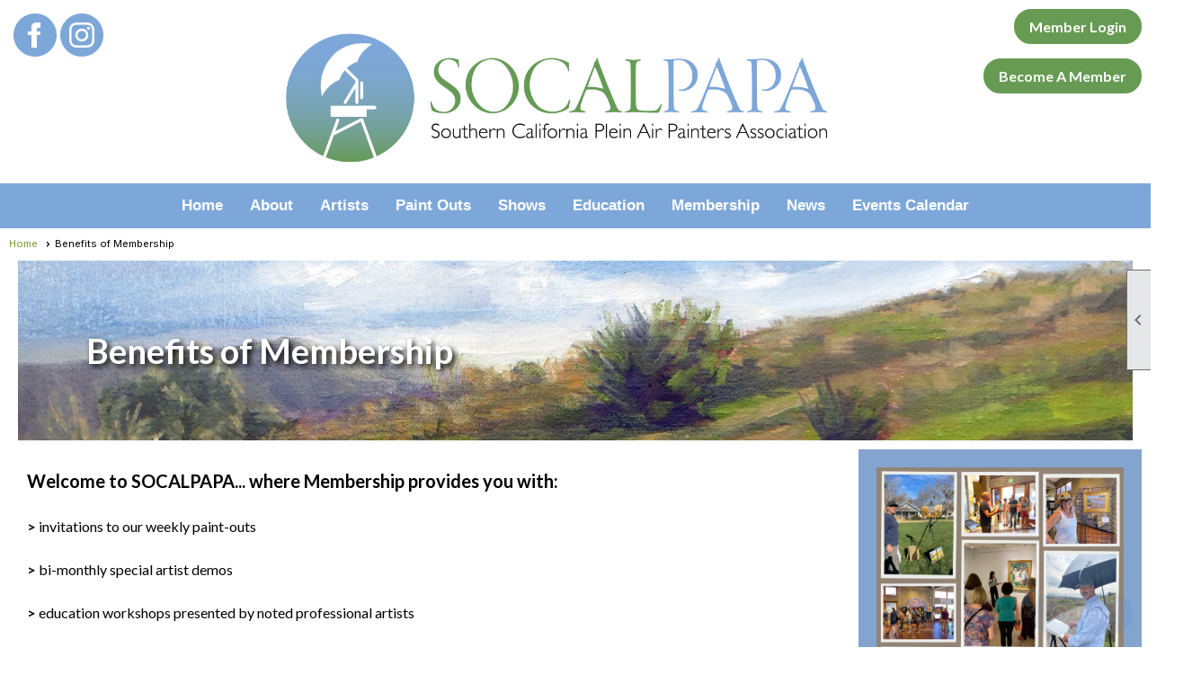

--- FILE ---
content_type: text/html; charset=utf-8
request_url: https://socalpapa.com/content.aspx?page_id=22&club_id=790804&module_id=543428
body_size: 7904
content:
<!DOCTYPE html>


<html lang="en">
	<head id="page_head">   
		<title id="page_title">Benefits of Membership - SOCALPAPA</title>
		
		
		

		
			<script>
				var True = true;
				var False = false;
				var pageId = "22";
				var enableChangeWarning = False;
				var localChangesPending = False;
				var otherChangesPending = false;
				var userLoggedIn = False;
				var memberNumber = '';
				var memberId = '';
				var previewMode = False;
				var isMobileDevice = False;
				var isMobileDisplay = False;
				var isPostBack = False;
				var submitButtonName = "";
				var cancelButtonName = "";
				var focusControlId = '';
				var isApp = False;
				var app_platform = ""; 
				var hidePageTools = false;
				var isPopup = false;
				var isIE7 = false;
				var isIE8 = false;
				var renewLink = '';
				var paymentLink = '';
				var clubPrefix = "/";
				var pageToolsReferenceSelector = null;
				var isBotSession = True;
				function doCancel() {	}
			</script>  

			
			<link type="text/css" href="/css/smoothness/jquery-ui.min.css?v=20221017" rel="Stylesheet" />	
			<link rel="stylesheet" type="text/css" href="/css/common_ui.css?v=20251209" />
			<link rel="stylesheet" type="text/css" href="/css/widget.css?v=20250731" />
			<link rel="stylesheet" media="print" type="text/css" href="/css/printable.css?v=20221027" />
			
			<script src="/script/jquery.js?v=20221004"></script>

			<link rel='stylesheet' type='text/css' href='/clubs/790804/css/fonts.css?v=3' />
<link rel='stylesheet' type='text/css' href='/css/layout/99/layout.css?v=3' />
<link rel='stylesheet' type='text/css' href='/css/design/23/design.css?v=1' />
<link rel='stylesheet' type='text/css' href='/css/color/46/color.css?v=120523' />
<link rel='stylesheet' type='text/css' href='/clubs/790804/css/generated.css' />
<link rel='stylesheet' type='text/css' href='/clubs/790804/css/club.css?v=81' />
<link rel='stylesheet' type='text/css' href='/clubs/790804/css/custom.css?v=81' />
	
			<link rel="shortcut icon" href="favicon.ico?v=790804_1641011179" type="image/x-icon" /> 
			
			<meta name="referrer" content="always" /> 
			<meta name="viewport" content="width=device-width, initial-scale=1" />
		

		
		<meta property='og:image' content='https://s3.amazonaws.com/ClubExpressClubFiles/790804/css/SOCALPAPA_No_Text_Logo.jpeg' />
		

	</head>

	<body onhelp="return false;">
		<form method="post" action="./content.aspx?page_id=22&amp;club_id=790804&amp;module_id=543428" id="form">
<div class="aspNetHidden">
<input type="hidden" name="style_sheet_manager_TSSM" id="style_sheet_manager_TSSM" value="" />
<input type="hidden" name="script_manager_TSM" id="script_manager_TSM" value="" />
<input type="hidden" name="__EVENTTARGET" id="__EVENTTARGET" value="" />
<input type="hidden" name="__EVENTARGUMENT" id="__EVENTARGUMENT" value="" />
<input type="hidden" name="__VIEWSTATE" id="__VIEWSTATE" value="GS+ch7Mw3r65xJJuN+X5kiHUTdf7U8dgVcbV5SekJrQlbHTQuG7fGa2BmLMZ2SO0ZwV2+swVh4jdbV1TLkupVzzzj/o=" />
</div>

<script type="text/javascript">
//<![CDATA[
var theForm = document.forms['form'];
if (!theForm) {
    theForm = document.form;
}
function __doPostBack(eventTarget, eventArgument) {
    if (!theForm.onsubmit || (theForm.onsubmit() != false)) {
        theForm.__EVENTTARGET.value = eventTarget;
        theForm.__EVENTARGUMENT.value = eventArgument;
        theForm.submit();
    }
}
//]]>
</script>


<script src="/WebResource.axd?d=pynGkmcFUV13He1Qd6_TZD_D2KgvBt7G12Vw1g4A0HNv5Br7URGTkjksE-TYATFOTvNuxQ2&amp;t=638343903423008439" type="text/javascript"></script>


<script src="/Telerik.Web.UI.WebResource.axd?_TSM_HiddenField_=script_manager_TSM&amp;compress=1&amp;_TSM_CombinedScripts_=%3b%3bSystem.Web.Extensions%2c+Version%3d4.0.0.0%2c+Culture%3dneutral%2c+PublicKeyToken%3d31bf3856ad364e35%3aen-US%3ae441b334-44bb-41f8-b8ef-43fec6e58811%3aea597d4b%3ab25378d2%3bTelerik.Web.UI%3aen-US%3a8b7d6a7a-6133-413b-b622-bbc1f3ee15e4%3a16e4e7cd%3a365331c3%3a24ee1bba" type="text/javascript"></script>
<div class="aspNetHidden">

	<input type="hidden" name="__VIEWSTATEGENERATOR" id="__VIEWSTATEGENERATOR" value="65E7F3AF" />
</div>

			<a href="#page_content" id="skip_nav" tabindex="1">Skip to main content</a>
			<a name="top"></a>
			
			
			
			
			

			

			
			

			
			
			<script type="text/javascript">
//<![CDATA[
Sys.WebForms.PageRequestManager._initialize('script_manager', 'form', [], [], [], 90, '');
//]]>
</script>

			<script>
				$telerik.$.ajaxPrefilter(function (s) { if (s.crossDomain) { s.contents.script = false; } });
			</script>

			<input name="changes_pending" type="hidden" id="changes_pending" />
			<script src="https://s3.us-east-1.amazonaws.com/ClubExpressWebFiles/script/jquery-ui.min.js?v=20221017" integrity="sha384-rxCb5hadGhKYsOzRIvOkQ0ggxhZ5fjRxGVY+gkYd5vCYHxwwA5XxrDAW5fAnz9h5" crossorigin="anonymous"></script>
			<script src="/script/widget.js?v=20240307"></script>
			<script src="/script/common.js?v=20260105"></script>

			<script src="/script/address_verification.js?v=20250328"></script>
			<style> @import url("/css/address_verification.css?v=20250328");</style>

			

			

			
<div id="sliding_page_tools">
	
	<style type="text/css">
		@import url("/css/page_tools.css?v=20200604");
	</style>
	<i class="material-icons slide-indicator">&#xE314;</i>
	<ul>
		<li><a class="print-link" title="Print" id="print_link" onclick="printPage(&#39;&#39;, &#39;&#39;, &#39;SOCALPAPA&#39;, &#39;www.socalpapa.com&#39;); return false;" href="#"><i class='material-icons'></i>Print This Page</a></li>
		<li><a href="#" id="text_size" onclick="toggleTextSize(); return false;" title="Text Size" aria-label="Change Text Size" rel="nofollow" ><i class="material-icons">&#xE262;</i>Text Size</a></li>
		<li></li>
		<li ><a href="#top" id="go_to_top" title="Go To Top" aria-label="Got To Top of Page" rel="nofollow"><i class="material-icons">&#xE55D;</i>Scroll To Top</a></li>
		<li></li>
	</ul>

</div>



		
			
		
			<link rel="stylesheet" type="text/css" href="/script/galleria/themes/twelve/galleria.twelve.css" />	
			
			
			<script>
				$(document).ready(function () {
					if (focusControlId) {
						window.setTimeout(function () {
							var focusElement = document.getElementById(focusControlId);
							if (focusElement) {
								focusElement.focus();
							}
						}, 100);
					}
					
					var zenScript = document.createElement('script');
					zenScript.setAttribute('id', 'ze-snippet');
					zenScript.setAttribute('src', 'https://static.zdassets.com/ekr/snippet.js?key=e429ae43-bbec-4591-8dbb-e47eb91740bb');
					document.head.appendChild(zenScript);
					zenScript.onload = function () {
						zE('webWidget', 'setLocale', 'en-us');
						window.zESettings = {
							"webWidget": {
								"chat": {
									"suppress": true
								},
								"talk": {
									"suppress": true
								},
								"answerBot": {
									"suppress": true
								},
								"color": { "theme": "#3a73b2", "launcher": "#3a73b2", "launcherText": "#FFFFFF", "header": "#3a73b2" }
							}
						}
						zE('webWidget', 'helpCenter:setSuggestions', { search: '22' });
					}
				});

			</script>
			
			
		
			<input name="hidden_button_for_address_verification" id="hidden_button_for_address_verification" type="button" onclick="handleAddressVerificationAfterSubmit()" style="display:none" />
		
<script src="/script/layoutWidget.js?v=20220826" type="text/javascript"></script>
<script src="/script/layouts/99/layout.js?v=202200815" type="text/javascript"></script>

<div id="layout_wrapper">
	<section class="top-container"><div class="template-row seventyfive-twentyfive " id="seventyfive_twentyfive-15152921"><div class="template-column threequarter " style="font-family:Arial, sans-serif;font-size:16px;padding:5px;margin-top:0px;margin-bottom:0px;" data-bw="-1" data-lh="-1"><div class="cell-item inner-column"><div class="resp-row">
<div class="column quarter">
<div class="inner-column"><a href="https://www.facebook.com/groups/171562629615676/about" target="_blank"><img src="//images.clubexpress.com/790804/graphics/iconmonstr-facebook-4-48-blue_1730522646.png" border="0" alt=""></a>&nbsp;<a href="/content.aspx?page_id=0&amp;club_id=790804"><img src="//images.clubexpress.com/790804/graphics/iconmonstr-instagram-14-48_1__1445378800.png" border="0" alt=""></a>&nbsp;</div>
</div>
<div class="column threequarter">
<div class="inner-column" style="text-align: center; margin-left: 40px;"><br>
<a href="/content.aspx?page_id=0&amp;club_id=790804"><img src="//images.clubexpress.com/790804/graphics/logo1100x256_835962301.jpg" border="0" alt="" width="700px"></a>
</div>
</div>
<div class="clear"></div>
</div></div></div><div class="template-column quarter " style="font-family:Arial, sans-serif;font-size:14px;text-align:right;padding:10px;margin-top:0px;margin-bottom:0px;" data-bw="-1" data-lh="-1"><div class="cell-item inner-column"><a href="https://socalpapa.clubexpress.com/content.aspx?page_id=31&amp;club_id=790804&amp;action=login&amp;user=5" class="ce-button">Member Login</a><br>
<br>
<a href="/content.aspx?page_id=60&amp;club_id=790804" class="ce-button">Become A Member</a></div></div><div class="clear"></div></div><div class="template-row full-width menu-container" id="full_width-1022754272" style="background-color:#000000;font-family:Arial, sans-serif;font-size:14px;text-align:center;margin-top:0px;margin-bottom:0px;" data-bg="#000000" data-bw="-1" data-lh="-1" data-class='menu-container'><div class="template-column full " style="background-color:#7da7d9;font-family:Arial, sans-serif;font-size:14px;text-align:center;padding:5px;margin-top:0px;margin-bottom:0px;" data-bg="#7da7d9" data-bw="-1" data-lh="-1"><div class='cell-item inner-column'><div id="m|35|" class="layout-widget menu-widget" aria-label="Menu"><a class="menutoggle" rel="nofollow"><span class="material-icons" title="Click here to show/hide the menu">menu</span></a><ul class='site-menu'><li> <span><a href="/content.aspx?page_id=0&club_id=790804">Home</a></span></li><li class='sub-parent' role='button' tabindex='0'><span><span>About</span></span><ul class='sub-menu'><li> <span><a href="/content.aspx?page_id=22&club_id=790804&module_id=666300">What is Plein Air?</a></span></li><li> <span><a href="/content.aspx?page_id=22&club_id=790804&module_id=543421">Mission Statement</a></span></li><li> <span><a href='https://www.socalpapa.com/content.aspx?page_id=59&club_id=790804&item_id=37239&actr=3'>Board Members</a></span></li><li> <span><a href="/content.aspx?page_id=22&club_id=790804&module_id=543423">Club History</a></span></li><li> <span><a href="/content.aspx?page_id=4&club_id=790804">Contact Us</a></span></li></ul></li><li class='sub-parent' role='button' tabindex='0'><span><span>Artists</span></span><ul class='sub-menu'><li> <span><a href="/content.aspx?page_id=78&club_id=790804">Artists</a></span></li><li> <span><a href="/content.aspx?page_id=22&club_id=790804&module_id=543415">Featured Artists</a></span></li><li> <span><a href="/content.aspx?page_id=22&club_id=790804&module_id=764031">SOCALPAPA Web App</a></span></li><li> <span><a href="/content.aspx?page_id=22&club_id=790804&module_id=561686">Member Resources</a></span></li></ul></li><li class='sub-parent' role='button' tabindex='0'><span><span>Paint Outs</span></span><ul class='sub-menu'><li> <span><a href="/content.aspx?page_id=22&club_id=790804&module_id=543429">Weekly Paint Outs</a></span></li><li> <span><a href="/content.aspx?page_id=22&club_id=790804&module_id=751727">Shipley Nature Center</a></span></li><li> <span><a href="/content.aspx?page_id=22&club_id=790804&module_id=557129">Hortense Miller Gardens</a></span></li><li> <span><a href="/content.aspx?page_id=22&club_id=790804&module_id=740032">Mammoth Lakes Paint Away</a></span></li><li class='menu-separator'><span></span></li></ul></li><li class='sub-parent' role='button' tabindex='0'><span><span>Shows</span></span><ul class='sub-menu'><li> <span><a href="/content.aspx?page_id=22&club_id=790804&module_id=764240">Omnivision Show 2026</a></span></li><li> <span><a href="/content.aspx?page_id=22&club_id=790804&module_id=669432">2025 Back Bay Festival</a></span></li><li> <span><a href="/content.aspx?page_id=22&club_id=790804&module_id=554360">Muth Center Gallery</a></span></li></ul></li><li class='sub-parent' role='button' tabindex='0'><span><span>Education</span></span><ul class='sub-menu'><li> <span><a href="/content.aspx?page_id=22&club_id=790804&module_id=751560">Mary Aslin Workshop</a></span></li><li> <span><a href="/content.aspx?page_id=22&club_id=790804&module_id=675575">Special Demos</a></span></li><li> <span><a href="/content.aspx?page_id=22&club_id=790804&module_id=498132">Thursday Zoom Meeting</a></span></li></ul></li><li class='sub-parent' role='button' tabindex='0'><span><span>Membership</span></span><ul class='sub-menu'><li aria-current='page' class='selected-menu-item'><span><a href="/content.aspx?page_id=22&club_id=790804&module_id=543428">Benefits of Membership</a></span></li><li> <span><a href="/content.aspx?page_id=60&club_id=790804">Become A Member</a></span></li><li> <span><a href="/content.aspx?page_id=22&club_id=790804&module_id=732396">Technical Support</a></span></li></ul></li><li class='sub-parent' role='button' tabindex='0'><span><span>News</span></span><ul class='sub-menu'><li> <span><a href='https://socalpapa.clubexpress.com/content.aspx?page_id=721&club_id=790804'>Weekly Bulletin</a></span></li><li> <span><a href="/content.aspx?page_id=22&club_id=790804&module_id=543416">Event Albums</a></span></li><li> <span><a href="/content.aspx?page_id=22&club_id=790804&module_id=756142">Holiday Party 2025</a></span></li></ul></li><li> <span><a href="/content.aspx?page_id=4001&club_id=790804">Events Calendar</a></span></li></ul></div><div class="clear"></div></div></div><div class="clear"></div></div></section>
	<main  class="layout-container main-container">
		<!-- left content -->
		
		<div id="content_column" class="col center-col  watermark">
			<!-- page content -->
			<div id="ctl00_crumb_trail_container" class="crumb-trail-container"><a href="/content.aspx?page_id=0&club_id=790804">Home</a><span aria-current='page'>Benefits of Membership</span></div>
			<div id="page_content"><div class="build-row full-width " id="full_width-10553569" seq="1" type="0"><div class="build-column full " style="font-size:16px;padding:10px;margin-top:0px;margin-bottom:0px;" data-bw="-1" data-lh="-1"><div class='cell-item inner-column' cell="1" widgettype="22"><div style="background-image:url(//s3.amazonaws.com/ClubExpressClubFiles/790804/graphics/1920x22202083120IMG_Wintergreen12x16_21965761.jpg);height:200px" data-height="200" class="hero hero-left" hero="true" align="0" data-background="//s3.amazonaws.com/ClubExpressClubFiles/790804/graphics/1920x22202083120IMG_Wintergreen12x16_21965761.jpg"><div class="hero-text"><h1 style="margin-left: 2em;">Benefits of Membership</h1></div></div></div></div><div class="clear"></div></div><div class="build-row seventyfive-twentyfive " id="seventyfive_twentyfive-10553570" seq="6" style="font-size:16px;line-height:1.5;margin-top:0px;margin-bottom:0px;" data-color="#ffffff" data-bg="#169dd4" data-bw="-1" data-lh="1.5" type="7"><div class="build-column threequarter " style="font-size:16px;padding:20px;margin-top:0px;margin-bottom:0px;" data-bw="-1" data-lh="-1"><div class="cell-item inner-column" cell="1" widgettype="2"><p><span style="font-size: 20px;"><strong>Welcome to SOCALPAPA... where Membership provides you with:</strong></span><br>
<br>
<strong>&gt;</strong> invitations to our weekly paint-outs<br>
<br>
<strong>&gt;</strong> bi-monthly special artist demos<br>
<br>
<strong>&gt;</strong> education workshops presented by noted professional artists<br>
<br>
<strong>&gt;</strong> numerous showcase events like our annual <span style="color: rgb(0, 176, 80);"><strong><em>Back Bay Plein Air Festival, Art Show &amp; Sale</em></strong></span>, now in it's&nbsp;18th year<br>
<br>
<strong>&gt;</strong> a community of like-minded artists where you'll find camaraderie, a supportive atmosphere of learning, and appreciation of high standards for artistic development<br>
<br>
</p>
<p style="text-align: center;"><em><span style="font-size: 14px;">SOCALPAPA is a 501c3 nonprofit club, registered in the state of California.</span></em><br>
<br>
</p></div></div><div class="build-column quarter " style="color:#ffffff;background-color:#83a4cf;font-size:16px;line-height:1.5;padding:20px;margin-top:0px;margin-bottom:0px;" data-color="#ffffff" data-bg="#83a4cf" data-bw="-1" data-lh="1.5"><div class="cell-item inner-column" cell="2" widgettype="3"><img src="//images.clubexpress.com/790804/graphics/2024.member_events_1226056291.PNG" title="2024.member_events.PNG" alt="2024.member_events.PNG"></div></div><div class="clear"></div></div>
<div id="ctl00_ctl00_content"></div>
</div>
		</div>
		<!-- right content -->
		
	</main>
	
	<section class="bottom-container"><div class="template-row twentyfive-fifty-twentyfive " id="twentyfive_fifty_twentyfive-230726082"><div class="template-column quarter "><div class="cell-item inner-column"></div></div><div class="template-column half " style="font-family:'Droid Sans', sans-serif;font-size:16px;text-align:right;line-height:1.3;padding:10px;margin-top:0px;margin-bottom:0px;" data-bw="-1" data-lh="1.3"><div class="cell-item inner-column"><br>
<div class="resp-row">
<div class="column sixty">
<div class="inner-column"><img src="https://images.clubexpress.com/790804/graphics/white-logo_1045573630.png" border="0" alt=""></div>
</div>
<div class="column forty">
<div class="inner-column" style="text-align: left;"><br>
4790 Irvine Blvd Suite 105-371<br>
Irvine, CA 92620<br>
United States of America</div>
</div>
<div class="clear"></div>
</div></div></div><div class="template-column quarter "><div class="cell-item inner-column"></div></div><div class="clear"></div></div><div class="template-row three-column " id="three_column-438534392"><div class="template-column third "><div class="cell-item inner-column"><div class='placeholder'></div></div></div><div class="template-column third " style="text-align:center;" data-bw="-1" data-lh="-1"><div class="cell-item inner-column"><a href="https://www.facebook.com/groups/171562629615676/about" target="_blank"><img src="https://s3.amazonaws.com/ClubExpressClubFiles/446767/graphics/iconmonstr-facebook-4-24_1196624640.png" border="0" alt="" width="36px"></a></div></div><div class="template-column third "><div class="cell-item inner-column"><div class='placeholder'></div></div></div><div class="clear"></div></div></section>

	<footer>
		<div class="layout-wrapper">
			

<div class="footer-container">
	<a href="/">Home</a>&nbsp;&nbsp;&nbsp;|&nbsp;&nbsp;&nbsp;
	<a href="/content.aspx?page_id=4&club_id=790804" id="ctl00_footer_contact_us_link" >Contact Us</a>&nbsp;&nbsp;&nbsp;|&nbsp;&nbsp;&nbsp;
	<span id="ctl00_footer_copyright_panel">Copyright © 2026 - All Rights Reserved</span>&nbsp;&nbsp;&nbsp;|&nbsp;&nbsp;&nbsp;
	<a role='button' href='#' onclick="openModalPopup('/popup.aspx?page_id=126&club_id=790804', 600, 480, ''); return false;" id="ctl00_footer_terms_link"  aria-haspopup='dialog'  rel='nofollow'>Terms of Use</a>&nbsp;&nbsp;&nbsp;|&nbsp;&nbsp;&nbsp;
	<a role='button' href='#' onclick="openModalPopup('/popup.aspx?page_id=125&club_id=790804', 600, 480, ''); return false;" id="ctl00_footer_privacy_link"  aria-haspopup='dialog'  rel='nofollow'>Privacy Policy</a>
	<br />
	<a href="https://www.clubexpress.com/landing.aspx?source=SOCALPAPA" class="footer-link" rel="nofollow" target="_blank">Powered By&nbsp;<img src="/images/powered_by.png" alt="ClubExpress" align="absmiddle" border="0" /></a>
</div>

		</div>
	</footer>
</div>


<script>
	(function () {
		if (isMobileDevice && isMobileDisplay) {
			$('#layout_wrapper').attr('id', 'mobile_layout_wrapper').addClass('mobile-layout-wrapper');
			addEventListener("load",
				function () {
					setTimeout(hideURLbar, 0);
				}, false);
			function hideURLbar() {
				window.scrollTo(0, 1);
			}

			$("#mobile_go_to_top, #go_to_top").bind('click', function (event) {
				event.preventDefault();
				$("html, body").animate({ scrollTop: 0 }, 500);
			});

			$(".top-link").bind('click', function (event) {
				event.preventDefault();
				$("html, body").animate({ scrollTop: 0 }, 500);
			});

			$('.print-link').bind('click', function () {
				window.print();
			});
		}
	})();

	function $slideMenu() {
		$('ul.site-menu').slideToggle("slow");
	}

	$(document).ready(function () {
		var $this = $(this);
		if ($('#mobile_layout_wrapper').length) {

		}
		else {
			$('ul.site-menu li span span').bind('click', function (e) {
				$this = $(this);
				e.preventDefault();
				$this.parent().next().slideToggle("slow");
				$this.toggleClass("open");
			});
		}
	});          //end Ready


</script>



<script type="text/javascript">
//<![CDATA[
window.__TsmHiddenField = $get('script_manager_TSM');//]]>
</script>
</form>
		
		
	</body>
</html>




--- FILE ---
content_type: text/css
request_url: https://socalpapa.com/clubs/790804/css/fonts.css?v=3
body_size: 531
content:
@import url('//fonts.googleapis.com/css?family=Droid+Sans:400,700');
@import url('//fonts.googleapis.com/css?family=Anton');
@import url('//fonts.googleapis.com/css?family=Montserrat:400,600,700');
@import url('//fonts.googleapis.com/css?family=Alfa+Slab+One');
@import url('//fonts.googleapis.com/css?family=Baumans');
@import url('//fonts.googleapis.com/css?family=Cinzel+Decorative:400,700');
@import url('//fonts.googleapis.com/css?family=Henny+Penny');
@import url('//fonts.googleapis.com/css?family=Jacques+Francois+Shadow');
@import url('//s3.amazonaws.com/ClubExpressFonts/chick_/stylesheet.css');
@import url('//s3.amazonaws.com/ClubExpressFonts/chalkduster/stylesheet.css');
@import url('//s3.amazonaws.com/ClubExpressFonts/clubvetica/stylesheet.css');
@import url('//s3.amazonaws.com/ClubExpressFonts/clubvetica/stylesheet.css');
@import url('//fonts.googleapis.com/css?family=Lato:400,700,400italic,700italic');
@import url('//s3.amazonaws.com/ClubExpressFonts/bebas_neue/stylesheet.css');
@import url('//s3.amazonaws.com/ClubExpressFonts/always/stylesheet.css');
@import url('//s3.amazonaws.com/ClubExpressFonts/futura/stylesheet.css');
@import url('//s3.amazonaws.com/ClubExpressFonts/futura/stylesheet.css');
@import url('//s3.amazonaws.com/ClubExpressFonts/lightup/stylesheet.css');
@import url('//s3.amazonaws.com/ClubExpressFonts/museo500italic/stylesheet.css');
@import url('//s3.amazonaws.com/ClubExpressFonts/museosans500/stylesheet.css');
@import url('//s3.amazonaws.com/ClubExpressFonts/futura_condensed/stylesheet.css');
@import url('//s3.amazonaws.com/ClubExpressFonts/futurabold/stylesheet.css');
@import url('//s3.amazonaws.com/ClubExpressFonts/Ce-symbol/stylesheet.css');
@import url('//fonts.googleapis.com/css2?family=Archivo:ital,wght@0,700;1,400&display=swap');
@import url('//s3.amazonaws.com/ClubExpressFonts/Centurygothic/stylesheet.css');
@import url('//s3.amazonaws.com/ClubExpressFonts/Bodini/stylesheet.css');
@import url('//s3.amazonaws.com/ClubExpressFonts/Latolight/stylesheet.css');


--- FILE ---
content_type: text/css
request_url: https://socalpapa.com/clubs/790804/css/generated.css
body_size: 1051
content:
@import url('//s3.amazonaws.com/ClubExpressFonts/proxima_nova/stylesheet.css');
#full_width-1022754272 ul.site-menu li { 
	background-color:transparent;
	padding:0px;
	line-height:30px;
	margin-left:5px;
	margin-right:5px;
	background-image:none;
	color:#ffffff;
}
#full_width-1022754272 ul.site-menu li span a { 
	font-size:17px;
	font-family:'GillSans-Light',sans-serif;
	color:#ffffff;
	font-weight:bold;
}
#full_width-1022754272 ul.site-menu li span span { 
	font-size:17px;
	font-family:'GillSans-Light',sans-serif;
	color:#ffffff;
	font-weight:bold;
	background-image:none !important; padding-right:10px;
	background-color:transparent;
}
#full_width-1022754272 ul.site-menu ul.sub-menu li { 
	width:100%;
	line-height:30px;
	transition:all .5s ease;
	*width:200px;
	max-width:250px;
	border:none;
	padding-right:10px;
	min-width:100px;
	margin:0px;
	background-color:#f3f3f3;
	border-bottom:1px solid #cdcdcd;
	background:#f3f3f3;
}
#full_width-1022754272 ul.site-menu li a { 
	float:left;
	display:block;
	text-decoration:none;
	white-space:nowrap;
}
#full_width-1022754272 ul.site-menu li a span { 
	float:left;
	display:block;
}
#full_width-1022754272 ul.site-menu ul.sub-menu li span a { 
	font-size:15px;
	width:100%;
	border-right:none;
	line-height:30px;
	font-weight:normal;
	color:#777;
}
#full_width-1022754272 ul.site-menu li.selected-menu-item  a { 
	text-decoration:none;
}
#full_width-1022754272 ul.site-menu li.menu-separator { 
	height:0px;
	width:0px;
}
#full_width-1022754272 ul.site-menu ul.sub-menu.mega-sub ul.sub-menu li { 
	border:none;
}
#full_width-1022754272 ul.site-menu ul.sub-menu li span a:hover { 
	width:100%;
	font-weight:normal;
	color:#777;
	background-color:transparent;
}
#full_width-1022754272 ul.site-menu li span a:hover { 
	background-image:none;
	color:#d0e7f6;
	background-color:transparent;
}
#full_width-1022754272 ul.site-menu li:hover span span { 
	background-image:none;
	color:#d0e7f6;
	background-color:transparent;
}
#full_width-1022754272 ul.site-menu li.sub-parent:hover ul { 
	box-shadow:none;
}
#full_width-1022754272 ul.site-menu ul.sub-menu { 
	border:none;
	background-color:#f3f3f3;
	border-bottom:1px solid #cdcdcd;
	border-top:3px solid #2171b9;
	padding-right:10px;
	background:#f3f3f3;
}
#full_width-1022754272 ul.site-menu ul.sub-menu li.menu-separator { 
	padding-top:1px;
	padding-bottom:1px;
	background-color:#000000;
	padding-right:15px;
}
#full_width-1022754272 ul.site-menu > li:hover ul { 
	max-height:1000px;
}
#full_width-1022754272 ul.site-menu li.selected-menu-item { 
	font-style:normal;
	background-color:transparent;
	background-image:none;
}
#full_width-1022754272 ul.site-menu li.selected-menu-item span a { 
	font-style:normal;
	color:#ffffff;
}
#full_width-1022754272 ul.site-menu { 
	background-color:transparent;
}
#full_width-1022754272 #menu_container { 
	background-color:#FFF;
}
#full_width-1022754272 ul.site-menu li:hover { 
	background-color:transparent;
}
#full_width-1022754272 ul.site-menu ul.sub-menu li.submenu-name:hover { 
	background-color:#f3f3f3;
	border-bottom:1px solid #cdcdcd;
	background:#f3f3f3;
}
#full_width-1022754272 ul.site-menu ul.sub-menu li:hover { 
	background-color:#d0d0d0;
}
#full_width-1022754272 ul.site-menu ul.sub-menu.mega-sub ul.sub-menu li.submenu-name span a:hover { 
	color:#777;
}
#full_width-1022754272 #menu_container ul.site-menu.narrow ul.sub-menu li:hover { 
	background-color:#2171b9;
}


--- FILE ---
content_type: text/css
request_url: https://socalpapa.com/clubs/790804/css/club.css?v=81
body_size: 762
content:
#header_cell { 
	background-image:none;
	background-color:rgb(255, 255, 255);
	height:253px;
}
body { 
	font-family:'Lato', sans-serif;
	font-size:16px;
	background-attachment:fixed;
	background-color:#FFFFFF;
}
.layout-wrapper { 
	width:1191px;
}
#layout_wrapper { 
	max-width:initial;
}
h1 { 
	font-size:38px;
	font-family:'Lato', sans-serif;
	color:#366341;
}
h2 { 
	color:#366341;
	font-family:'Lato', sans-serif;
	font-weight:normal;
	font-size:28px;
}
h3 { 
	font-family:'Lato', sans-serif;
	color:#23521e;
	font-size:18px;
}
a.ce-button { 
	font-size:16px;
	font-family:'Lato', sans-serif;
	font-weight:bold;
	background-color:#679b53;
	border-radius:30px;
	border-width:2px;
	background-image:none;
	padding-left:15px;
	padding-right:15px;
	padding-top:8px;
	padding-bottom:8px;
	border-color:#679b53;
}
a.ce-button:hover { 
	background-color:#84a5d4;
	border-width:2px;
	background-image:none;
	border-color:#84a5d4;
}
.user-panel .control-panel-link { 
	color:#7da7d3;
	font-size:18px;
	font-family:'GillSans-Light',sans-serif;
	font-weight:bold;
}
.user-panel .login-link { 
	color:#7da7d3;
	font-size:18px;
	font-family:'GillSans-Light',sans-serif;
	font-weight:bold;
}
.user-panel .login-link.ce-button { 
	color:#7da7d3;
	font-weight:bold;
}
.panel-welcome-message { 
	color:#7da7d3;
	font-size:18px;
	font-family:'GillSans-Light',sans-serif;
	font-weight:bold;
}
.favorites-hover { 
	color:#7da7d3;
	font-size:18px;
	font-family:'GillSans-Light',sans-serif;
	font-weight:bold;
}
.material-icons.favorite-icon { 
	color:#7da7d3;
}
.left-col { 
	max-width:300px;
	background-color:#ffffff;
}
.top-container { 
	background-color:#ffffff;
}
.bottom-container { 
	color:#ffffff;
	background-color:#679b5d;
}
a { 
	color:#789c34;
	font-family:'Lato', sans-serif;
}
.user-form .form-row label:not(.control-box label),.user-form .form-row .text-block,.scale-header,.user-form .form-row .multi-label { 
	font-family:'Lato', sans-serif;
}


--- FILE ---
content_type: text/css
request_url: https://socalpapa.com/clubs/790804/css/custom.css?v=81
body_size: 660
content:
.sliders .item .overlay-container{
top:20% !important;
}

.home-boxes a{
   text-decoration: none !important;
   color:#ffffff !important;
}


hr{
   background-color:#7da7d3 !important;
   height:2px;
   border:0px;

}
.slider .looper-control{
top:20% !important;
}

.hero-text h1{
   color:#fff !important;
   text-shadow: 3px 3px 6px #000 !important;
}
.art-gallery a{
  color:#000 !important;
  font-weight: bold !important;
  text-decoration: none !important;
     font-family: 'GillSans-Light',sans-serif !important;
  font-size:20px !important;
}
footer {
background-color:#7da7d3;
}
.menu-container {

}
.menu-container ul.site-menu li span a,
.menu-container ul.site-menu li span span {
text-shadow:none !important;
}
/** overlays **/
.sliders .looper,
.sliders .looper .item,
.sliders .looper .itemimage,
.sliders .looper .layout-wrapper {
	height: 350px !important;
}
@media (min-width : 1824px) {
	.sliders .looper,
	.sliders .looper .item,
	.sliders .looper .itemimage,
	.sliders .looper .layout-wrapper {
		height: 350px !important;
	}
}


@media (max-width :767px) {
	/* Styles */
.sliders .looper nav {
display:none;
}
.sliders .looper,
.sliders .looper .looper-inner {
height:auto;
}
.sliders .looper .itemimage {
	height: 150px;
}
.sliders .looper .item {
	height: 150px;
}
.sliders .item .overlay-container{
top:0 !important;
}

.slider .looper-control{
top:0 !important;
}
}

--- FILE ---
content_type: text/css
request_url: https://s3.amazonaws.com/ClubExpressFonts/futurabold/stylesheet.css
body_size: 420
content:

@font-face {
    font-family: 'FuturaBold';
    src: url('futurab-webfont.eot');
    src: url('futurab-webfont.eot?#iefix') format('embedded-opentype'),
	     url('futurab-webfont.svg#futura_md_btbold') format('svg'),
         url('futurab-webfont.woff2') format('woff2'),
         url('futurab-webfont.woff') format('woff'),
		 url("futurab.ttf") format("truetype");
    font-weight: normal;
    font-style: normal;

}